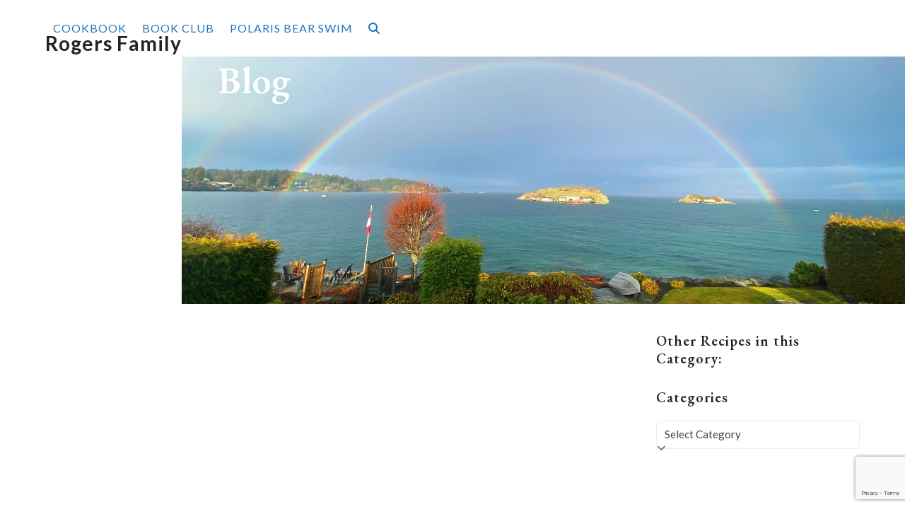

--- FILE ---
content_type: text/html; charset=utf-8
request_url: https://www.google.com/recaptcha/api2/anchor?ar=1&k=6LegHAUdAAAAAEJwQ8mfKRLi8Uxb5NUc8Ox78Hdh&co=aHR0cHM6Ly9yb2dlcnNmYW1pbHkuY2E6NDQz&hl=en&v=N67nZn4AqZkNcbeMu4prBgzg&size=invisible&anchor-ms=20000&execute-ms=30000&cb=xf7ef1ld5iy
body_size: 48727
content:
<!DOCTYPE HTML><html dir="ltr" lang="en"><head><meta http-equiv="Content-Type" content="text/html; charset=UTF-8">
<meta http-equiv="X-UA-Compatible" content="IE=edge">
<title>reCAPTCHA</title>
<style type="text/css">
/* cyrillic-ext */
@font-face {
  font-family: 'Roboto';
  font-style: normal;
  font-weight: 400;
  font-stretch: 100%;
  src: url(//fonts.gstatic.com/s/roboto/v48/KFO7CnqEu92Fr1ME7kSn66aGLdTylUAMa3GUBHMdazTgWw.woff2) format('woff2');
  unicode-range: U+0460-052F, U+1C80-1C8A, U+20B4, U+2DE0-2DFF, U+A640-A69F, U+FE2E-FE2F;
}
/* cyrillic */
@font-face {
  font-family: 'Roboto';
  font-style: normal;
  font-weight: 400;
  font-stretch: 100%;
  src: url(//fonts.gstatic.com/s/roboto/v48/KFO7CnqEu92Fr1ME7kSn66aGLdTylUAMa3iUBHMdazTgWw.woff2) format('woff2');
  unicode-range: U+0301, U+0400-045F, U+0490-0491, U+04B0-04B1, U+2116;
}
/* greek-ext */
@font-face {
  font-family: 'Roboto';
  font-style: normal;
  font-weight: 400;
  font-stretch: 100%;
  src: url(//fonts.gstatic.com/s/roboto/v48/KFO7CnqEu92Fr1ME7kSn66aGLdTylUAMa3CUBHMdazTgWw.woff2) format('woff2');
  unicode-range: U+1F00-1FFF;
}
/* greek */
@font-face {
  font-family: 'Roboto';
  font-style: normal;
  font-weight: 400;
  font-stretch: 100%;
  src: url(//fonts.gstatic.com/s/roboto/v48/KFO7CnqEu92Fr1ME7kSn66aGLdTylUAMa3-UBHMdazTgWw.woff2) format('woff2');
  unicode-range: U+0370-0377, U+037A-037F, U+0384-038A, U+038C, U+038E-03A1, U+03A3-03FF;
}
/* math */
@font-face {
  font-family: 'Roboto';
  font-style: normal;
  font-weight: 400;
  font-stretch: 100%;
  src: url(//fonts.gstatic.com/s/roboto/v48/KFO7CnqEu92Fr1ME7kSn66aGLdTylUAMawCUBHMdazTgWw.woff2) format('woff2');
  unicode-range: U+0302-0303, U+0305, U+0307-0308, U+0310, U+0312, U+0315, U+031A, U+0326-0327, U+032C, U+032F-0330, U+0332-0333, U+0338, U+033A, U+0346, U+034D, U+0391-03A1, U+03A3-03A9, U+03B1-03C9, U+03D1, U+03D5-03D6, U+03F0-03F1, U+03F4-03F5, U+2016-2017, U+2034-2038, U+203C, U+2040, U+2043, U+2047, U+2050, U+2057, U+205F, U+2070-2071, U+2074-208E, U+2090-209C, U+20D0-20DC, U+20E1, U+20E5-20EF, U+2100-2112, U+2114-2115, U+2117-2121, U+2123-214F, U+2190, U+2192, U+2194-21AE, U+21B0-21E5, U+21F1-21F2, U+21F4-2211, U+2213-2214, U+2216-22FF, U+2308-230B, U+2310, U+2319, U+231C-2321, U+2336-237A, U+237C, U+2395, U+239B-23B7, U+23D0, U+23DC-23E1, U+2474-2475, U+25AF, U+25B3, U+25B7, U+25BD, U+25C1, U+25CA, U+25CC, U+25FB, U+266D-266F, U+27C0-27FF, U+2900-2AFF, U+2B0E-2B11, U+2B30-2B4C, U+2BFE, U+3030, U+FF5B, U+FF5D, U+1D400-1D7FF, U+1EE00-1EEFF;
}
/* symbols */
@font-face {
  font-family: 'Roboto';
  font-style: normal;
  font-weight: 400;
  font-stretch: 100%;
  src: url(//fonts.gstatic.com/s/roboto/v48/KFO7CnqEu92Fr1ME7kSn66aGLdTylUAMaxKUBHMdazTgWw.woff2) format('woff2');
  unicode-range: U+0001-000C, U+000E-001F, U+007F-009F, U+20DD-20E0, U+20E2-20E4, U+2150-218F, U+2190, U+2192, U+2194-2199, U+21AF, U+21E6-21F0, U+21F3, U+2218-2219, U+2299, U+22C4-22C6, U+2300-243F, U+2440-244A, U+2460-24FF, U+25A0-27BF, U+2800-28FF, U+2921-2922, U+2981, U+29BF, U+29EB, U+2B00-2BFF, U+4DC0-4DFF, U+FFF9-FFFB, U+10140-1018E, U+10190-1019C, U+101A0, U+101D0-101FD, U+102E0-102FB, U+10E60-10E7E, U+1D2C0-1D2D3, U+1D2E0-1D37F, U+1F000-1F0FF, U+1F100-1F1AD, U+1F1E6-1F1FF, U+1F30D-1F30F, U+1F315, U+1F31C, U+1F31E, U+1F320-1F32C, U+1F336, U+1F378, U+1F37D, U+1F382, U+1F393-1F39F, U+1F3A7-1F3A8, U+1F3AC-1F3AF, U+1F3C2, U+1F3C4-1F3C6, U+1F3CA-1F3CE, U+1F3D4-1F3E0, U+1F3ED, U+1F3F1-1F3F3, U+1F3F5-1F3F7, U+1F408, U+1F415, U+1F41F, U+1F426, U+1F43F, U+1F441-1F442, U+1F444, U+1F446-1F449, U+1F44C-1F44E, U+1F453, U+1F46A, U+1F47D, U+1F4A3, U+1F4B0, U+1F4B3, U+1F4B9, U+1F4BB, U+1F4BF, U+1F4C8-1F4CB, U+1F4D6, U+1F4DA, U+1F4DF, U+1F4E3-1F4E6, U+1F4EA-1F4ED, U+1F4F7, U+1F4F9-1F4FB, U+1F4FD-1F4FE, U+1F503, U+1F507-1F50B, U+1F50D, U+1F512-1F513, U+1F53E-1F54A, U+1F54F-1F5FA, U+1F610, U+1F650-1F67F, U+1F687, U+1F68D, U+1F691, U+1F694, U+1F698, U+1F6AD, U+1F6B2, U+1F6B9-1F6BA, U+1F6BC, U+1F6C6-1F6CF, U+1F6D3-1F6D7, U+1F6E0-1F6EA, U+1F6F0-1F6F3, U+1F6F7-1F6FC, U+1F700-1F7FF, U+1F800-1F80B, U+1F810-1F847, U+1F850-1F859, U+1F860-1F887, U+1F890-1F8AD, U+1F8B0-1F8BB, U+1F8C0-1F8C1, U+1F900-1F90B, U+1F93B, U+1F946, U+1F984, U+1F996, U+1F9E9, U+1FA00-1FA6F, U+1FA70-1FA7C, U+1FA80-1FA89, U+1FA8F-1FAC6, U+1FACE-1FADC, U+1FADF-1FAE9, U+1FAF0-1FAF8, U+1FB00-1FBFF;
}
/* vietnamese */
@font-face {
  font-family: 'Roboto';
  font-style: normal;
  font-weight: 400;
  font-stretch: 100%;
  src: url(//fonts.gstatic.com/s/roboto/v48/KFO7CnqEu92Fr1ME7kSn66aGLdTylUAMa3OUBHMdazTgWw.woff2) format('woff2');
  unicode-range: U+0102-0103, U+0110-0111, U+0128-0129, U+0168-0169, U+01A0-01A1, U+01AF-01B0, U+0300-0301, U+0303-0304, U+0308-0309, U+0323, U+0329, U+1EA0-1EF9, U+20AB;
}
/* latin-ext */
@font-face {
  font-family: 'Roboto';
  font-style: normal;
  font-weight: 400;
  font-stretch: 100%;
  src: url(//fonts.gstatic.com/s/roboto/v48/KFO7CnqEu92Fr1ME7kSn66aGLdTylUAMa3KUBHMdazTgWw.woff2) format('woff2');
  unicode-range: U+0100-02BA, U+02BD-02C5, U+02C7-02CC, U+02CE-02D7, U+02DD-02FF, U+0304, U+0308, U+0329, U+1D00-1DBF, U+1E00-1E9F, U+1EF2-1EFF, U+2020, U+20A0-20AB, U+20AD-20C0, U+2113, U+2C60-2C7F, U+A720-A7FF;
}
/* latin */
@font-face {
  font-family: 'Roboto';
  font-style: normal;
  font-weight: 400;
  font-stretch: 100%;
  src: url(//fonts.gstatic.com/s/roboto/v48/KFO7CnqEu92Fr1ME7kSn66aGLdTylUAMa3yUBHMdazQ.woff2) format('woff2');
  unicode-range: U+0000-00FF, U+0131, U+0152-0153, U+02BB-02BC, U+02C6, U+02DA, U+02DC, U+0304, U+0308, U+0329, U+2000-206F, U+20AC, U+2122, U+2191, U+2193, U+2212, U+2215, U+FEFF, U+FFFD;
}
/* cyrillic-ext */
@font-face {
  font-family: 'Roboto';
  font-style: normal;
  font-weight: 500;
  font-stretch: 100%;
  src: url(//fonts.gstatic.com/s/roboto/v48/KFO7CnqEu92Fr1ME7kSn66aGLdTylUAMa3GUBHMdazTgWw.woff2) format('woff2');
  unicode-range: U+0460-052F, U+1C80-1C8A, U+20B4, U+2DE0-2DFF, U+A640-A69F, U+FE2E-FE2F;
}
/* cyrillic */
@font-face {
  font-family: 'Roboto';
  font-style: normal;
  font-weight: 500;
  font-stretch: 100%;
  src: url(//fonts.gstatic.com/s/roboto/v48/KFO7CnqEu92Fr1ME7kSn66aGLdTylUAMa3iUBHMdazTgWw.woff2) format('woff2');
  unicode-range: U+0301, U+0400-045F, U+0490-0491, U+04B0-04B1, U+2116;
}
/* greek-ext */
@font-face {
  font-family: 'Roboto';
  font-style: normal;
  font-weight: 500;
  font-stretch: 100%;
  src: url(//fonts.gstatic.com/s/roboto/v48/KFO7CnqEu92Fr1ME7kSn66aGLdTylUAMa3CUBHMdazTgWw.woff2) format('woff2');
  unicode-range: U+1F00-1FFF;
}
/* greek */
@font-face {
  font-family: 'Roboto';
  font-style: normal;
  font-weight: 500;
  font-stretch: 100%;
  src: url(//fonts.gstatic.com/s/roboto/v48/KFO7CnqEu92Fr1ME7kSn66aGLdTylUAMa3-UBHMdazTgWw.woff2) format('woff2');
  unicode-range: U+0370-0377, U+037A-037F, U+0384-038A, U+038C, U+038E-03A1, U+03A3-03FF;
}
/* math */
@font-face {
  font-family: 'Roboto';
  font-style: normal;
  font-weight: 500;
  font-stretch: 100%;
  src: url(//fonts.gstatic.com/s/roboto/v48/KFO7CnqEu92Fr1ME7kSn66aGLdTylUAMawCUBHMdazTgWw.woff2) format('woff2');
  unicode-range: U+0302-0303, U+0305, U+0307-0308, U+0310, U+0312, U+0315, U+031A, U+0326-0327, U+032C, U+032F-0330, U+0332-0333, U+0338, U+033A, U+0346, U+034D, U+0391-03A1, U+03A3-03A9, U+03B1-03C9, U+03D1, U+03D5-03D6, U+03F0-03F1, U+03F4-03F5, U+2016-2017, U+2034-2038, U+203C, U+2040, U+2043, U+2047, U+2050, U+2057, U+205F, U+2070-2071, U+2074-208E, U+2090-209C, U+20D0-20DC, U+20E1, U+20E5-20EF, U+2100-2112, U+2114-2115, U+2117-2121, U+2123-214F, U+2190, U+2192, U+2194-21AE, U+21B0-21E5, U+21F1-21F2, U+21F4-2211, U+2213-2214, U+2216-22FF, U+2308-230B, U+2310, U+2319, U+231C-2321, U+2336-237A, U+237C, U+2395, U+239B-23B7, U+23D0, U+23DC-23E1, U+2474-2475, U+25AF, U+25B3, U+25B7, U+25BD, U+25C1, U+25CA, U+25CC, U+25FB, U+266D-266F, U+27C0-27FF, U+2900-2AFF, U+2B0E-2B11, U+2B30-2B4C, U+2BFE, U+3030, U+FF5B, U+FF5D, U+1D400-1D7FF, U+1EE00-1EEFF;
}
/* symbols */
@font-face {
  font-family: 'Roboto';
  font-style: normal;
  font-weight: 500;
  font-stretch: 100%;
  src: url(//fonts.gstatic.com/s/roboto/v48/KFO7CnqEu92Fr1ME7kSn66aGLdTylUAMaxKUBHMdazTgWw.woff2) format('woff2');
  unicode-range: U+0001-000C, U+000E-001F, U+007F-009F, U+20DD-20E0, U+20E2-20E4, U+2150-218F, U+2190, U+2192, U+2194-2199, U+21AF, U+21E6-21F0, U+21F3, U+2218-2219, U+2299, U+22C4-22C6, U+2300-243F, U+2440-244A, U+2460-24FF, U+25A0-27BF, U+2800-28FF, U+2921-2922, U+2981, U+29BF, U+29EB, U+2B00-2BFF, U+4DC0-4DFF, U+FFF9-FFFB, U+10140-1018E, U+10190-1019C, U+101A0, U+101D0-101FD, U+102E0-102FB, U+10E60-10E7E, U+1D2C0-1D2D3, U+1D2E0-1D37F, U+1F000-1F0FF, U+1F100-1F1AD, U+1F1E6-1F1FF, U+1F30D-1F30F, U+1F315, U+1F31C, U+1F31E, U+1F320-1F32C, U+1F336, U+1F378, U+1F37D, U+1F382, U+1F393-1F39F, U+1F3A7-1F3A8, U+1F3AC-1F3AF, U+1F3C2, U+1F3C4-1F3C6, U+1F3CA-1F3CE, U+1F3D4-1F3E0, U+1F3ED, U+1F3F1-1F3F3, U+1F3F5-1F3F7, U+1F408, U+1F415, U+1F41F, U+1F426, U+1F43F, U+1F441-1F442, U+1F444, U+1F446-1F449, U+1F44C-1F44E, U+1F453, U+1F46A, U+1F47D, U+1F4A3, U+1F4B0, U+1F4B3, U+1F4B9, U+1F4BB, U+1F4BF, U+1F4C8-1F4CB, U+1F4D6, U+1F4DA, U+1F4DF, U+1F4E3-1F4E6, U+1F4EA-1F4ED, U+1F4F7, U+1F4F9-1F4FB, U+1F4FD-1F4FE, U+1F503, U+1F507-1F50B, U+1F50D, U+1F512-1F513, U+1F53E-1F54A, U+1F54F-1F5FA, U+1F610, U+1F650-1F67F, U+1F687, U+1F68D, U+1F691, U+1F694, U+1F698, U+1F6AD, U+1F6B2, U+1F6B9-1F6BA, U+1F6BC, U+1F6C6-1F6CF, U+1F6D3-1F6D7, U+1F6E0-1F6EA, U+1F6F0-1F6F3, U+1F6F7-1F6FC, U+1F700-1F7FF, U+1F800-1F80B, U+1F810-1F847, U+1F850-1F859, U+1F860-1F887, U+1F890-1F8AD, U+1F8B0-1F8BB, U+1F8C0-1F8C1, U+1F900-1F90B, U+1F93B, U+1F946, U+1F984, U+1F996, U+1F9E9, U+1FA00-1FA6F, U+1FA70-1FA7C, U+1FA80-1FA89, U+1FA8F-1FAC6, U+1FACE-1FADC, U+1FADF-1FAE9, U+1FAF0-1FAF8, U+1FB00-1FBFF;
}
/* vietnamese */
@font-face {
  font-family: 'Roboto';
  font-style: normal;
  font-weight: 500;
  font-stretch: 100%;
  src: url(//fonts.gstatic.com/s/roboto/v48/KFO7CnqEu92Fr1ME7kSn66aGLdTylUAMa3OUBHMdazTgWw.woff2) format('woff2');
  unicode-range: U+0102-0103, U+0110-0111, U+0128-0129, U+0168-0169, U+01A0-01A1, U+01AF-01B0, U+0300-0301, U+0303-0304, U+0308-0309, U+0323, U+0329, U+1EA0-1EF9, U+20AB;
}
/* latin-ext */
@font-face {
  font-family: 'Roboto';
  font-style: normal;
  font-weight: 500;
  font-stretch: 100%;
  src: url(//fonts.gstatic.com/s/roboto/v48/KFO7CnqEu92Fr1ME7kSn66aGLdTylUAMa3KUBHMdazTgWw.woff2) format('woff2');
  unicode-range: U+0100-02BA, U+02BD-02C5, U+02C7-02CC, U+02CE-02D7, U+02DD-02FF, U+0304, U+0308, U+0329, U+1D00-1DBF, U+1E00-1E9F, U+1EF2-1EFF, U+2020, U+20A0-20AB, U+20AD-20C0, U+2113, U+2C60-2C7F, U+A720-A7FF;
}
/* latin */
@font-face {
  font-family: 'Roboto';
  font-style: normal;
  font-weight: 500;
  font-stretch: 100%;
  src: url(//fonts.gstatic.com/s/roboto/v48/KFO7CnqEu92Fr1ME7kSn66aGLdTylUAMa3yUBHMdazQ.woff2) format('woff2');
  unicode-range: U+0000-00FF, U+0131, U+0152-0153, U+02BB-02BC, U+02C6, U+02DA, U+02DC, U+0304, U+0308, U+0329, U+2000-206F, U+20AC, U+2122, U+2191, U+2193, U+2212, U+2215, U+FEFF, U+FFFD;
}
/* cyrillic-ext */
@font-face {
  font-family: 'Roboto';
  font-style: normal;
  font-weight: 900;
  font-stretch: 100%;
  src: url(//fonts.gstatic.com/s/roboto/v48/KFO7CnqEu92Fr1ME7kSn66aGLdTylUAMa3GUBHMdazTgWw.woff2) format('woff2');
  unicode-range: U+0460-052F, U+1C80-1C8A, U+20B4, U+2DE0-2DFF, U+A640-A69F, U+FE2E-FE2F;
}
/* cyrillic */
@font-face {
  font-family: 'Roboto';
  font-style: normal;
  font-weight: 900;
  font-stretch: 100%;
  src: url(//fonts.gstatic.com/s/roboto/v48/KFO7CnqEu92Fr1ME7kSn66aGLdTylUAMa3iUBHMdazTgWw.woff2) format('woff2');
  unicode-range: U+0301, U+0400-045F, U+0490-0491, U+04B0-04B1, U+2116;
}
/* greek-ext */
@font-face {
  font-family: 'Roboto';
  font-style: normal;
  font-weight: 900;
  font-stretch: 100%;
  src: url(//fonts.gstatic.com/s/roboto/v48/KFO7CnqEu92Fr1ME7kSn66aGLdTylUAMa3CUBHMdazTgWw.woff2) format('woff2');
  unicode-range: U+1F00-1FFF;
}
/* greek */
@font-face {
  font-family: 'Roboto';
  font-style: normal;
  font-weight: 900;
  font-stretch: 100%;
  src: url(//fonts.gstatic.com/s/roboto/v48/KFO7CnqEu92Fr1ME7kSn66aGLdTylUAMa3-UBHMdazTgWw.woff2) format('woff2');
  unicode-range: U+0370-0377, U+037A-037F, U+0384-038A, U+038C, U+038E-03A1, U+03A3-03FF;
}
/* math */
@font-face {
  font-family: 'Roboto';
  font-style: normal;
  font-weight: 900;
  font-stretch: 100%;
  src: url(//fonts.gstatic.com/s/roboto/v48/KFO7CnqEu92Fr1ME7kSn66aGLdTylUAMawCUBHMdazTgWw.woff2) format('woff2');
  unicode-range: U+0302-0303, U+0305, U+0307-0308, U+0310, U+0312, U+0315, U+031A, U+0326-0327, U+032C, U+032F-0330, U+0332-0333, U+0338, U+033A, U+0346, U+034D, U+0391-03A1, U+03A3-03A9, U+03B1-03C9, U+03D1, U+03D5-03D6, U+03F0-03F1, U+03F4-03F5, U+2016-2017, U+2034-2038, U+203C, U+2040, U+2043, U+2047, U+2050, U+2057, U+205F, U+2070-2071, U+2074-208E, U+2090-209C, U+20D0-20DC, U+20E1, U+20E5-20EF, U+2100-2112, U+2114-2115, U+2117-2121, U+2123-214F, U+2190, U+2192, U+2194-21AE, U+21B0-21E5, U+21F1-21F2, U+21F4-2211, U+2213-2214, U+2216-22FF, U+2308-230B, U+2310, U+2319, U+231C-2321, U+2336-237A, U+237C, U+2395, U+239B-23B7, U+23D0, U+23DC-23E1, U+2474-2475, U+25AF, U+25B3, U+25B7, U+25BD, U+25C1, U+25CA, U+25CC, U+25FB, U+266D-266F, U+27C0-27FF, U+2900-2AFF, U+2B0E-2B11, U+2B30-2B4C, U+2BFE, U+3030, U+FF5B, U+FF5D, U+1D400-1D7FF, U+1EE00-1EEFF;
}
/* symbols */
@font-face {
  font-family: 'Roboto';
  font-style: normal;
  font-weight: 900;
  font-stretch: 100%;
  src: url(//fonts.gstatic.com/s/roboto/v48/KFO7CnqEu92Fr1ME7kSn66aGLdTylUAMaxKUBHMdazTgWw.woff2) format('woff2');
  unicode-range: U+0001-000C, U+000E-001F, U+007F-009F, U+20DD-20E0, U+20E2-20E4, U+2150-218F, U+2190, U+2192, U+2194-2199, U+21AF, U+21E6-21F0, U+21F3, U+2218-2219, U+2299, U+22C4-22C6, U+2300-243F, U+2440-244A, U+2460-24FF, U+25A0-27BF, U+2800-28FF, U+2921-2922, U+2981, U+29BF, U+29EB, U+2B00-2BFF, U+4DC0-4DFF, U+FFF9-FFFB, U+10140-1018E, U+10190-1019C, U+101A0, U+101D0-101FD, U+102E0-102FB, U+10E60-10E7E, U+1D2C0-1D2D3, U+1D2E0-1D37F, U+1F000-1F0FF, U+1F100-1F1AD, U+1F1E6-1F1FF, U+1F30D-1F30F, U+1F315, U+1F31C, U+1F31E, U+1F320-1F32C, U+1F336, U+1F378, U+1F37D, U+1F382, U+1F393-1F39F, U+1F3A7-1F3A8, U+1F3AC-1F3AF, U+1F3C2, U+1F3C4-1F3C6, U+1F3CA-1F3CE, U+1F3D4-1F3E0, U+1F3ED, U+1F3F1-1F3F3, U+1F3F5-1F3F7, U+1F408, U+1F415, U+1F41F, U+1F426, U+1F43F, U+1F441-1F442, U+1F444, U+1F446-1F449, U+1F44C-1F44E, U+1F453, U+1F46A, U+1F47D, U+1F4A3, U+1F4B0, U+1F4B3, U+1F4B9, U+1F4BB, U+1F4BF, U+1F4C8-1F4CB, U+1F4D6, U+1F4DA, U+1F4DF, U+1F4E3-1F4E6, U+1F4EA-1F4ED, U+1F4F7, U+1F4F9-1F4FB, U+1F4FD-1F4FE, U+1F503, U+1F507-1F50B, U+1F50D, U+1F512-1F513, U+1F53E-1F54A, U+1F54F-1F5FA, U+1F610, U+1F650-1F67F, U+1F687, U+1F68D, U+1F691, U+1F694, U+1F698, U+1F6AD, U+1F6B2, U+1F6B9-1F6BA, U+1F6BC, U+1F6C6-1F6CF, U+1F6D3-1F6D7, U+1F6E0-1F6EA, U+1F6F0-1F6F3, U+1F6F7-1F6FC, U+1F700-1F7FF, U+1F800-1F80B, U+1F810-1F847, U+1F850-1F859, U+1F860-1F887, U+1F890-1F8AD, U+1F8B0-1F8BB, U+1F8C0-1F8C1, U+1F900-1F90B, U+1F93B, U+1F946, U+1F984, U+1F996, U+1F9E9, U+1FA00-1FA6F, U+1FA70-1FA7C, U+1FA80-1FA89, U+1FA8F-1FAC6, U+1FACE-1FADC, U+1FADF-1FAE9, U+1FAF0-1FAF8, U+1FB00-1FBFF;
}
/* vietnamese */
@font-face {
  font-family: 'Roboto';
  font-style: normal;
  font-weight: 900;
  font-stretch: 100%;
  src: url(//fonts.gstatic.com/s/roboto/v48/KFO7CnqEu92Fr1ME7kSn66aGLdTylUAMa3OUBHMdazTgWw.woff2) format('woff2');
  unicode-range: U+0102-0103, U+0110-0111, U+0128-0129, U+0168-0169, U+01A0-01A1, U+01AF-01B0, U+0300-0301, U+0303-0304, U+0308-0309, U+0323, U+0329, U+1EA0-1EF9, U+20AB;
}
/* latin-ext */
@font-face {
  font-family: 'Roboto';
  font-style: normal;
  font-weight: 900;
  font-stretch: 100%;
  src: url(//fonts.gstatic.com/s/roboto/v48/KFO7CnqEu92Fr1ME7kSn66aGLdTylUAMa3KUBHMdazTgWw.woff2) format('woff2');
  unicode-range: U+0100-02BA, U+02BD-02C5, U+02C7-02CC, U+02CE-02D7, U+02DD-02FF, U+0304, U+0308, U+0329, U+1D00-1DBF, U+1E00-1E9F, U+1EF2-1EFF, U+2020, U+20A0-20AB, U+20AD-20C0, U+2113, U+2C60-2C7F, U+A720-A7FF;
}
/* latin */
@font-face {
  font-family: 'Roboto';
  font-style: normal;
  font-weight: 900;
  font-stretch: 100%;
  src: url(//fonts.gstatic.com/s/roboto/v48/KFO7CnqEu92Fr1ME7kSn66aGLdTylUAMa3yUBHMdazQ.woff2) format('woff2');
  unicode-range: U+0000-00FF, U+0131, U+0152-0153, U+02BB-02BC, U+02C6, U+02DA, U+02DC, U+0304, U+0308, U+0329, U+2000-206F, U+20AC, U+2122, U+2191, U+2193, U+2212, U+2215, U+FEFF, U+FFFD;
}

</style>
<link rel="stylesheet" type="text/css" href="https://www.gstatic.com/recaptcha/releases/N67nZn4AqZkNcbeMu4prBgzg/styles__ltr.css">
<script nonce="7JvGYdmRmzSZAqNUwCDerA" type="text/javascript">window['__recaptcha_api'] = 'https://www.google.com/recaptcha/api2/';</script>
<script type="text/javascript" src="https://www.gstatic.com/recaptcha/releases/N67nZn4AqZkNcbeMu4prBgzg/recaptcha__en.js" nonce="7JvGYdmRmzSZAqNUwCDerA">
      
    </script></head>
<body><div id="rc-anchor-alert" class="rc-anchor-alert"></div>
<input type="hidden" id="recaptcha-token" value="[base64]">
<script type="text/javascript" nonce="7JvGYdmRmzSZAqNUwCDerA">
      recaptcha.anchor.Main.init("[\x22ainput\x22,[\x22bgdata\x22,\x22\x22,\[base64]/[base64]/[base64]/[base64]/[base64]/UltsKytdPUU6KEU8MjA0OD9SW2wrK109RT4+NnwxOTI6KChFJjY0NTEyKT09NTUyOTYmJk0rMTxjLmxlbmd0aCYmKGMuY2hhckNvZGVBdChNKzEpJjY0NTEyKT09NTYzMjA/[base64]/[base64]/[base64]/[base64]/[base64]/[base64]/[base64]\x22,\[base64]\\u003d\x22,\x22wrTCszzDijhrCsKsw7XDjsK6wrJsGDjDvxPDnsKFwpRnwp4lw6VRwq8iwpsdeBDCtT9hZjcqGsKKTFzDqMO3KW3CsXMbNWRyw44gwqDCoiE9wqIUEQTCpTVhw5XDqTVmw5PDrVHDjxksPsOnw5PDvGU/woXDnm9Nw6xVJcKTcsKkc8KUCMK6M8KfLnVsw7NIw7bDkwkrLCAQwofCjMKpOAl3wq3Dq0gpwqk5w7/[base64]/Cn8K8FMOkPsKFw5J5Q2rCtA3CllB3wqx6D8Kyw47DvsK/EcKnSkbDmcOOScOtHsKBFXHCi8Ovw6jCqwbDqQVUwqIoasK+wroAw6HCqcODCRDCu8OgwoEBByZEw6ECTA1Aw451dcOXwqLDi8Osa3IlCg7DucKQw5nDhE3Co8OeWsKNKH/DvMKHGVDCuAVMJSVeVcKTwr/[base64]/w5LCksKbwrTDp8OeHUnDonA7w7zDjhcgTcOjHWgzckvDsxzClBVsw74qN1R9wqp9d8OlSDVCw4jDoyTDmsKLw51mwrnDhMOAwrLCvBEFO8KZwqbCsMKqQsKWaAjCtTzDt2LDsMOOasKkw4EdwqvDojo+wqllwpzCuXgVw6PDrVvDvsOxwrfDsMK/IsKxRG5Ww4PDvzQAKsKMwpkywrBAw4xdGw0ha8Kfw6ZZMD18w5puw47Dmn4CRsO2dRgKJHzCo3fDvDNlwrlhw4bDk8OWP8KIfV1AesOaPMO8wrYMwpl/[base64]/[base64]/worDr0bDiQpHwr3CrMK2wqXDjcOjTMKXwq0CXUl5RcOww47ClBorAgjCucO4TVxWwq7Dh0Acwocaf8KGB8K/[base64]/DnXTCssOaFcOOw6plw61WF8OIwodlwrrDlS1HMBgVdWtIw4Ulf8K0w6pSw7bDpcO8w7UWw57DoFXCiMKcwo/DujTDjTM6w7YvcnTDrkxZw5TDqUrCoQ7CtsOZw57CssKSCcKDwr1Lwp1taHpuWUpKw5dfw5LDmkLDiMO6wobCosOlwq/DlcKYbEhcDBksKkZiNWLDgMKUw5kOw5h1IcK3fMOTw6DCscO/E8Omwr3CjzMkX8OeKU3Co1o+w5bDvxvDpTgwEcOFwp8DwqzCqGc6aC/DjMKswpQASsKMwqfDjMOlVcOfwqYofxXCv2rDoARgw6zCjUNUc8KoNFjDnytrw7RfdMKVAMKGHMKnY24Dwpgnwotcw4sqw7Z6w7fDtSEfc04DNMKNw6BGH8OawqbDtcOVP8Khw4jDg1BKJ8OsRsKGfVXCpx9XwqZpw5/CuUlxQjNdw6TCgVIawqlNJcOJD8O0Ow0rCRJPwpbCgU5Vwp3CtW3CtUPDhsKEeF/Cu3lBM8OBw4tww7g/LMOUOXArasOYfMKAw49xw5kdKSJzWcODw6XCk8OfKcKxKBHCj8KZGcK+wrjDhMOfw4Iew7TDlsOIwo9oNBgUwp/DvMKkZlzDu8OGQ8OFwoIGdcODaGdqSg3Dg8KYdcKAwpXCj8O8WF3Ct3/Di0vCoRRiYcOlLcO5wr7DqsOZwpZawoVsaEJgHsO5wr80P8OafwHCr8KvdmHDtjk1S05mB2rCocK6woApIzbCt8KnWXzDvCrCssK3woxVAsOfwpTCncKlU8O/[base64]/DgsOqfcKuw78UwrYLSHFPwoMRw5PDpcOjUsKkwo8hwrACYcKGwqfCh8KzwpJIPMORw6JkwrDDoHLCjsKvw6vCo8KNw75JHMKMUcK/woLDkj3Dm8OswqsdbzseQBDCvMO5TFwhH8KHX0rCtcOEwpbDjjM3w77Dql7Djn3CmShIK8KrwpjCsGl/wpTCjDVEwp/Cv2HCn8OQLXs3wq7Cu8KNwpfDtFrCqcO9NsKLZgwrDz9SacO/[base64]/[base64]/wqzCkknDiinDkcOjVsKfQnRww5cOFSorBsKLw70DIMOuw5DDt8OAC11ldcKBwq7CsWJuwp/CkiXCkSsow45CDCkew7nDtXdrI2LCvxBHw6jDrwjCvmQBw5xvD8Obw6XDuhjDgcK2w6YLwqzChmNlwq0YdcOXfMKhRsK8RF3DkAEYI1MkFcOAE3U/w5vCkRzDv8O/w7PDqMKqfDpww45Cw64ESCM2wrDDixDDtMO0AVzCn27ChkHCucOABl86SG8FwrfDgsKpb8K+w4LCoMK4DMO2ZcKASEHClMOFGQbCmMOsKFppw50AEzUuwpUGwpUiCcOZwq88w7DCksOawqQzMWfCil4wNVLDpAbDgcKnwpTCh8OUA8OhwrXDsHdOw5xFG8KDw5VAXH/[base64]/CkzjDjXs+wp8Ew41Qw6o0woHDj8Ouw7rDhMK/[base64]/w4ZybX85GDRxwp1jwrnClmYNb8KYw5jChgAtDArCmSx7SsKoSMORVivDusKFw4IaCcOWKBVMw4cFw73DpcOwGj/DgmnDg8KsG2Q9w6HCosKdwpHCv8OWwqDCvV0cwrLDgTXCl8OPPSdWHixVwpTDisOxw4TChcOBw7wPYVgjUEsSw4DChkrDpgrCmsOVw73Do8KDFVjDnTLCmMOkwoDDocOWwp44PQfCihg7PyLDtcOXIGLCu3jDmMOZwr/[base64]/ChcKBI8O2NXPDgsOGRcKCNMOcw6dIwpTCgsOySgliRcKbdicvw6ZMw65fdQYNfcO8ZxFMHMKLJQLDpHbCgcKHw5Npw63CssKuw7HCuMK+cFMtwohENMKLIiHChcK1woJcIB1uw5fDpR/[base64]/DgFDDryxESMOfDCLCn8KARMOtwrN4wpzCrhLCjsKrwrVcw59vwojCjUAhVMO4MjcmwpAUw6VDwq/CjAJ3dcKVw70Qw67DhcOhwobDig87UkbDrcKHw5w7w4HDk3JhZsOFX8KawoRawq0kSxnDucO8wpnDoT1mwoXCnFgVwrHDjVIEwq3Dh0dnwr5kOjrCrETDg8OCwoPCg8KDw6sNw5jCmsKzYFrDvsKCRcK5wpokwoAuw4HCmRwJwrAmwpnDsy9/w4/Dv8Ouw7sdX33DsEA0wpXCinnDoyfCl8OzMsOCQ8KZw4nDosKhwrPCsMOZfsKMw4rCqsKpw6l2wqdSNxJ/bl80WcOvBCbDosKSSsKmw45hHA11wqhPC8OkEcKEZMOuwoc5wolrOsOdwrl9GsKmw6wgwpVJS8K2fsOKGMO3H0h9wr/CjVDDo8KWwqvDq8KvSsKNYkgRHnElakZzwpQFBDvDs8KrwqUVAkYmw74cfV/CgcOnw6bCp0XCksO5OMOYDsKEwq8yM8ORcgUMdE8JdDHDkyzDscK1WMOjw5fDqMKEDw/CuMO/[base64]/DucOBwqUxXcKqwpHDkMO1HcOhacOPFcOoMzTCmsOrwp/DmMO2MB8JaVrClF1OwrbCkwTCncOmFMOlLcO8eGwJFMKawqHCl8O3wrRZc8OCRsOIJsOFCMOPw69ww71Twq7Cg0Q6w5/DllhNw6rCmBBqw6nDikt8dn15ZMK3wqAcEsKQAsK3aMObIcO1Sm0JwqtkEArDjMOpwrbDllHCtk8ywqZeKsKmK8KXwqjDsGZGXcO3w7nCgztww7HDlsOrwqRAw5bClMK4LhTDicKXR1N/w6/CvcKYwok5wpkVwo7ClSYgw57DvE1Gwr/CmMOXI8OCwotvAMOjw6pSw4hswoXDvsOywpRnZsK9wrjCh8OtwocvwrrClcO+wp/Dj2/ClGYtTxvDgHVLWzV/BMOAccKew48dwp1Zw5PDnw8Iw4E1wpTCgCbCiMKJw6jDjcO8UcOxw5xtw7d6Gxg6L8Kgw49DwpfDs8OSwo/ClFjDusOlDBQAScKHBhBLHiAyVjnDlh0dw7fCvTAXDsKsNsOUw6nCpVLCoXVmwokvVMK3CS8swol+E2jDj8Kow4pxwqVaekPDjHIRasOTw4x6MsOoNUjDrsO8woLDqz/DoMOCwoNJwqNtX8K5XcKsw5PDk8KROBnCjsO4wpXCj8KIHDjCq3LDk3JEwqIVw77CnMKvLVfCiSrCjcORdHfCpMKXw5dqEMONwosqw780RTYlRcONIF7Cn8OXw5p4w6/[base64]/[base64]/HhTCn8OCNwxEw7XCrAzCoiRfwoI4W0p7F1fCnH3DmMKkXRLCjcOKwoMePMOOwo7DlsKjw5TCrsKVw63Dlk3CmlrDoMK4clzCo8OCXAXCocOQwqDCsD7Dq8KkNhjCn8OJT8KZwqrCji/DrApHwqgwLXnDgcOnV8KLKMO6U8KlDcKtwok2BEHCoSTCnsOaE8ONwqvDjAzCpHoCw4TCkMOSw4bCjMKgPzHCs8OMw7geIkPCh8O0BHhpd0zDmMKObBo6d8KxCMKSd8KNw47CgsOnUMOtUcO+wpkqV3fCp8OVwp7CjcKYw780wpnCoxlFJ8O/ES7CgsOzfw9Qwp1rwrZNR8Kdw4Mnwq1wwp3DnVvDmsKyAsKqwqcIw6Now4/CjXkMw6bDkgDCkMKaw4UuMRgqw7rDn3BiwrkySMOgw7/CqnVrw4TDi8KsGMKrCRDCkAbCiH99wqdIwqowVsOdeEkqwofCk8O8w4LDpcK6wpjChMOYb8K9O8Kzw7zCtsOCwonDocK6dcOCwp9Fw5xYWMOIwqnCq8Ocw4XDmcK5w7TCiz9zwqrCv0hNKyLDtxzCuiZWwq/Cl8OTHMOIw7/[base64]/wrYzwovDhsK2wrsJQHEpd8KkXC7Cs8ORSVLDsMKnacKjXwHCgAFPGsOIw7zCmhXCoMOmSVlBwo0Mwr9DwqFxIgYiw7BMwpnDgU1bW8OUXMOJw5h1WX1kXW7Co0B7wrzDuz7CnMKDbG/DlMO4FcOjw5zDp8OpI8O4M8OBRHnDgcOhbyR+w7t+RcKMbMKswqbCgwhIF3DDkkx4w7FPw44iPwZoAsKkXMOZwowkw5Rzw5xKQMKhwo5Pw6VveMK5A8K+woQJw5fDp8KyORoVAxfCj8KMwoHCl8OOwpHDqMK+wrZ+AHvDpcO/dsOsw6zCsB9MfcK6w5FVImDCrsOdwrjDnyzDicKfLyfDsSHCp2ZHVsOKPi7DmcO2w5IxwovDoEMeDUIwOcO6woEcdcKNw7JadHLCpcKJZnvClsO3w4BWwojDrMKBw7B6XwQQw6zChBlXw4RSenlkw5vDvMKcwpzDmMKtwr9owpTCmSgAwo/CnsKUD8OLw6NjasO1Dx/[base64]/CrwrCrVzCgsOtw77DvHg3w70NwojCp8OJeMKSU8OWJ2djAX9EVMKGwromw5g9YHYYRsOgB18gfi/CvDwgTsKzKzgYKsKQK3vCo3jCoX4bw5I8w7HCo8K8wqp3wrPCsWAkJFk6wojDvcOhwrHCvl/DmHzCjsOMw7UYw4bCmlkWwoTCgBjCrsK8w5zDrB8nw54GwqBKw4TCggLDrzfDtQbCt8KzBkjDr8K9wq/DoGsFwrkGGsKDwpp5GsKKfMOzw63CjcOvKnHDs8Kfw4QSw79jw5jClytFYH/[base64]/DksKOwozDkk4pw4zDmsO4NMOIFsKVeFhsS8KZaTYsIAzCpzYvw4x6fBx6NMOFw5rDknPDq1LDjcOdBcOuQMOQwqTCtsKRwo/CgCUsw7lNw78JcWU0wprDvMKvNWYIS8Ofwq5IRcKPwqPCvy3DhMKKCcKResKeQcKJccK5w4RWw7h1w6cfw6wuwrAVbWTCnlTClFZ/wrMowo8FewTCn8KowpzDvsOZG3fCuw7Dh8KmwrzCuAQWw63CmMKMaMKKWsONw6/DiU9Qw5TCrRXDp8KRwr/[base64]/CrsKRw6YJO8Krw5XCp8OOwpV5DsOhLz3Cp0kfwp/CuMOZKh/[base64]/[base64]/bsOEMMOgcCEGw7UgaMOyw4rCnsKAWTfClMONJFg6wosIZicafsKGwq3CtGR8NcOYwrLCtcOGw7nCoxTCo8Odw7PDssOMY8OAwpPDncOtFMKiwpfDs8OTwpoaA8OJwp0Lw4jCoDFCwoguw64+wqoXZSXCsjNVw54MQMOGbcOdW8Khw6Z5E8KlTsKbw5/CjMOGG8Odw6vCtk0BcCTDtGzDhBjClsK3wrR8woIFwrIJKMKxwpZsw5lgMEzCl8OUwq7CvsO8wrvDkMOCwrfDqWzCgcKhwo96wrEswq/CimTClRvCtjY2R8Oww6dpw47DsEvDkEbCkmAjM23CjULCtmNUw4gMeGjCjsOZw4nDosOhwpdlOMOKCMOEfMO4c8Kmw5Ygw45oUsO3w6JZw5zDu1Y9fcOYGMOeRMKbHD/Ds8KCHTLDqMKhwpzCoAPCrEIDXMOiwrbDhSAQUChuwqrCl8OWwoY6w605wrDCkhA3w5/[base64]/DqjTCqMKgw65OwqfDoCY1Am41OE4qw7sNw6jCijLCvijDkH5Nw59jEGwmJzbDtcOtcsOcw58TAyhsZRnDv8OwRgVFHEogQMOySsKGAQdWfgbCg8OrU8KPMmA/TCtJQg45wrbDmR90DcK9woDCqTDCnQxhwpwlw6kzQVEOw4HDn0fCqUrChMO+w7ZAw442c8OYw6wywo/ClMKFAXrDkMOZd8KhEsKfw6DDosOqw4PCoSbDhTdQDBnCjxJGLk/CgsOTw5kZwq7Dk8KkwrDDgQ87wq4gJXHDrz0Jw4jDohjDrXtmw77Djn/DgQvCosKOw6QJJcOhL8K9w7rDvMKKb0QHw4bCtcOcMxQKWMOXcw/DiAUJwrXDhUJFR8Otw7tXOhjDqFZOwo7DvcOlwpQtwrBvw6rDl8OvwrxWK2TCrRBKwpBxw4LCiMOycsK7w4TDnMK2FTwuw4QqNMKvHwjDk1R1fXHCncKhc1vDosOiw6XDsCEDwpnCn8Ovw6VFw7XCvcKKw6nCnMK6acKsVhobUsOgwoMjfV7ChsK5wonCnU/[base64]/w5/Dnz/DjcOwwrHClMKVbMO5w4TCtMOGw7bDskYUGcKDScOKOFgObsOqbh7DswXClsKdUsKMGcKDwprCt8O8JHXCu8OiwoDDjmYZw7XClV4ZdsOyeXFpwr/DuCXDlcKMw4XDucOiw6AYcsKbwovCnMK3GcOAwoA+wonDoMKswofCgcKDSRgdwpxGcWjDhm7CsXjCoBXDmHnDhcO1bg4zw7jCjG/[base64]/[base64]/Cm0Q8Rh8uJwsCwrjCisOTP8OqwozDjsKgLgV+HRBHEV/Dig3DmMOaeHnCkMK7EcKrS8OUw6IEw71Kwq3CoF5QfMOHwrcxTMO1w7bCpsO/JsOEZA/ChMKCKyXCmMO7KsOtw4jDl13Cl8OFw4PDjh7CkxfCvmPDqTEawo0Ew4AYasO/[base64]/[base64]/DhcKwwpDDoBrCvXEfImUTWcKNIMOmY8ONbMK5wq59wqNmw7sKe8OSw41UBsO1dncPfMO+wow7w73CmA5tZS9Rw69ywrbCpD9Twp/DpMOpfi4SXMKpH1TCoEjCr8KSTsONLk7DimTChcKZWMKswqFOw5rCgcKJMkXDq8OcUnxBw7t3BBbDmE/DlirDtEPDtU9Iw7Aqw7dtw4snw4Yxw5vDjcOYd8KnEsKqw5zCicO7wqRWecOsMh/CkMOGw7LCk8KOw4E8N2jCnQfCu8K8LTMEwpzDncK2KkjCimzDi2lDw5rCgMKxRA5GFlk7woZ+w63Cph9Bw4p6acKRwroGwoxMw4HCq1YRw5U/wo/CmVFHQMO4ecKFHX/DuDx4TcO9wptGwpvCiBF8wp0QwpYXQsOtw5RJwo7DtcK0wqMkcnzCu1XDtcOUZ1HDrMOyHFXCs8KGwrQYXG0tIR0Vw7UWRcKFEHpaSnccIcOMK8Kww6I6YTjCnnUZw5QDwo1ew6/CvErCscOifwUwGMKiS1tTM37DvU9PLMKcw7QdOcKzak/[base64]/ZMO0ACDDlx5VUsOCwr4KcFd0wo5Rb8KKwotawpHCrMOawpwdLcKRwq8YSMKmwq/DssOew7vCqzRtwq/[base64]/CuRHDhEx+woLDssOFw47Cp8K2wrh8WsKkSAEMDsOccX0UBDNWwpbDiQtBw7MUwoVEw6bDvSpxwpzCmBA+wqBLwqJeBX/Dr8KMwqZNw4pQJj9Pw65gw7PCv8K8PxwSCHTDlHPCicKXwqDDlgkJw4g0w6/DsTvDuMK0w4nDnVwww4s6w6NZbcKEwonDlx7DlEMfO3tGwpTDvRjChwbDhD1vwq7DijHCkWlswqoPw5LCvBbCmMKkKMKUwr/DicK3w58aLy5sw7RpLMKrwoXCrnDDpMK2w4Y+woDCqsK1w6DCpiFhwq/DhiVGPsOMCgV5wqbDlsOiw67DsGp2V8OZD8OUw6heVsOmEHpDwoU6fsOaw5lfw68+w7XCrmVmw5jDt8Kdw7rCncOGKUctKcOvJBfDtDDDmQdAwonCjMKowqrCujHDisK+e1nDhMKewpXDqsO0YBDDkF/[base64]/XxBnG8OzQmc1wovCjSFoaD1RQMOqVcOawpbDoyFowpDCqQp4w73CgMKTwodwwoLCjUDCm1rCt8KvdMKqJcOnw7Q4woxywqvCkcOKO1BwV2fChcKfw4Vhw5LCrBs9w5RTC8Kywq7Dr8KJGMKdwojDg8Kyw4wOw6YqOVRCwpAYI1HCrFPDnMOOS3jCpnPDhw5oJMO1wp/DnmEgwoHCi8OiBFBuw6HDl8ODe8KpECHDjAXClRMMwrp2Yz3Dn8Oaw4QOTGDDgDTDhcOEbGjDrMK4VjhzCMK0LAZHwrnDnMKGeGsSwocvTz8cw7gwBVHDocKDwqI/BsOEw4PChMOrDQjDksOTw63DsUrDl8OXw5g3w7MjJGzCsMOkPMOKdy/Cs8KNMzrClsOxwrBzVBQYw6A8MllmLcO/wpB+woTDr8O9w7t6VSPCqks7wqQMw74Jw4khw4AZw5rCo8O0w70teMKUNgHDgsKswoVlwofDjmnCm8OJw5EfFzVmw4zDncKyw71LOzNRw67CtnnCsMO7c8KFw6bCjgdWwolAw4Mdwr/DrcKnw5dALX7DgTXDoiPDgsKOBMKYwoMvw7nDn8OveQ7ChUzDnmXCqXjDocO/XMOtXMKHWWnDvsKbw6vCj8O4esKKw4HCpsOhe8K1QcKYfMOBwpgAVMKaQcOvw6rCsMOGw6YKwpAYwqoewo03w4rDpsK/[base64]/[base64]/DksKew5R7w5HCv8KQw44Gw6/Ck8Oxw6B+w6rCgXcrwobCv8Kjw45Hw7Ilw7YuLcOMZzLCjHHDscKLwqIewoHDh8OnV1/ClMKewrXCn2tMaMOYw4wrw6vCmMK6cMOsET/CuHHCkSLDljwtF8KXJjnDnMOrw5JMwrpEM8K4wr7Cr27DgsOAK1nCqWc/CMKyfcK1EFnCrDHCn3/DgFpOfMK2wrDDsWBVEWZgSx98REpmw4xeWALDhg/DlMKnw73CkmUfdgHDsBc+EG7ClMOnw6N9S8KNUWEUwrJBcl1Xw77DucOmw4jCpAUvwqJ6Wz0Dwrdrw4HCgCdXwoVMZMO6wqjCksO3w40Zw51IKMO7wojDuMKcO8OnwpnCp37DmRfCjsOHwpHDpTYxMyx/wo/[base64]/FkAFYgbCqHjCpljCkRXCkG1XRcKgRcKNNcOaR3Bew5lIe2DCpQ7DgMOYFMO2wqvCpXocw6R8ecOuRMK6wrJTD8KIS8OoCgJmw5FaZHhHTcO2w6LDgA/CtDpZw63DvcK0TMOsw6HDqwrCj8KzfsOLNzxjE8KXcilSwqJqwr8mw4gvwrA6w556b8O0wr05w4/DrsOPwpoIw7PDo2AgU8K7ScOjDcK+w6DDq30CU8KwHMKiRS3CuQbDlU3DkgJ2a2/DqjUpw7nCinjCjG5CR8KZw4LCrMO1wqLCqkFWBsOHTxQfw6QZw5LDmQzDqcKLw7EVwoLClMO7RcKlScKTdMK6RMOAwpYEdcOtHmgYVMKHw6zChsOfw6fCosKSw7/CgcOQXWV4JEPCpcOhFGJvWh5+eR9fw4rCgsKKBAbCl8OhPU/CtF9Ewo8ww6nCqsKdw5NGGsKlwpsxWgbCvcOVw48bCRXDmVxVw4fClcO/w4fCkzXDsVXChcKfw5M4wrAjfjopw6/CmCfDt8KvwoBiw7HCv8O6aMOAwrYcwqpNw6fCrC7Dq8KQBVvDgsOPw7/[base64]/DlMK1TcK/[base64]/ChNbw580Q8OPNjgGw5YXw4spwo9XaiB9KRzCo8O9YB/Djz0Aw6fDh8K9w63Dsk7DnkzCq8Kew7MOw63DgldqIsKlw5cew4HDhRLDt0fDrcOsw67Dmh7CssK/[base64]/CoGbDmRtaEcKwwr3CjS7Coj07ZgjDvDgrw4vCpcO9Blofw6NpwpQ4wpTDisO7w5ABwpYCwqPDksKlCcO+dcOiPcKuwpTChsK1w78SfMOqU0xYw6vCjMKaQXV8GXpfe2Rcw73Djn0yEBkiRn/Dkx7CjBfCuVEgwrfDhRMlw5HCkwfCs8OBwr4+WhcxPsKpOwPDl8KvwpU/[base64]/[base64]/GcKEdTQvRsK5wq0pbHrCoMO3wqh8QjNHwpFBMsOvwrJ8OMKpwo3DlyY3QWZNw6k9wrBPHG0QBcOGOsKafTXDpMOPwovDsRxbHcKmCFQSwpvDqsK2LcOlVsKOwp1UwrzCk0IVwoMgL13Dvl5dw54lITnCg8OnYW1OelTCrMO5CDHDnxnCuDNrbC1hwrzDk0/DqEB1wqvDsjE3wr8CwpByIsOQw5t7I0TDpcOHw41UBRwRE8O0wqnDmloQChfDvzzCjsOGwo9bw77DhTXDq8Ovd8O1wqvCusOFw5VFw4t8w4PDhMKVwrtPw6ZIwo7DtsKfNsOmQcOwRA5LdMO+w5PClMODa8K/w7vCkHjDo8KoESXDuMKiIQdSwoMiYsOHTMO2GcO0K8OIwoHDmXhSw7Rsw6UWwqAcw4XCmcKXwprDnFjDpk3DgGNjcMOHasKEw5dtw4DCmDPDusO9D8Ogw4YeZwYDw4QTwpAEbcKiw69tIycWw53CghQ4EMOAE2vCqRx4w68/KQzDp8O5ecOww5fCpTY5w7fCo8K/TSzDpg91w68MDMOBYsOaRi54BcK1w67CpMO5FjlIezs+wo/CuAvCtWfDvcOxYxAmA8K8BMO1wpBgP8Okw7XCizHDlxXCkCPChl0Awq1Ab0Fcw6rCq8KvSBHDpsOkwrfCsjNWwos5wpTDjC3CqMKmM8KzwpTCjMKPwoPCmV7Dj8OJwqIyKXrDgMOcwobDlgEMwo9vHUDDnDdEN8OIw5DDkAB5w6BZfAzDosKiaUJPTGMbw5/CkcKyeW7DgXJlw6glwqbCm8OTU8ORNcKkw5oJw5sRKMOkwpbDt8KPYTTCoGvCuzcIwqDCkQR3CMOkagwPYG5wwoTDpsKjJ0wPXB3ChcOzwqtqw5XCjsO6ZMOyQcOuw6jCsQJbF2/DsGI+wrg1w4DDusO3WzhVw6nCgG9Bw53CsMOsN8OJb8OBeARvw7zDo2rCih3ClmxrRcKaw6lJPQEUwpFOQi7CpQA6MMOXwo/CniQ0w5bCkhbDmMO3w7LCnmrDmMKpCMOWw63Cgw/CkcOkwprCgx/CjClgw40kwoE/Y3DCucODwr7DssOhYMKBFgXCrcKLVzIzwocIBCTCjAfDm2pOCsO8bwfCsAfCuMOXwrHCtsOCX1ARworCocKKwrIfw44Zw5fDlEvCncKqwpY6w5B/w7I3wqhaE8OtHBDDucOlwqrDu8OHO8Odw7nDmnYAUMOjfW/[base64]/JsKbPMKJTsKhMcOmWgvDsA8aw5xow7nClxNFwr3Cm8KfwozDjhs3A8Oww7YYbHt0wotpw7kLeMKlZMOVw4/[base64]/wonDhsOOIsK9OsOEIx/CiiHCoMOxDcKQaWJ8w7bCqcO/S8Olw4cSM8KcAVfCj8OCw4HCqWzCuA53w4rCpcOzw5kJT1I5M8KxLz3CghvCvH07wojCicOPw77DvBrDlyJZJgB1XMOLwpMZGMKFw4Vmwp8XFcKkwo7CjMOTw6sww4XCgypnMDnCk8Ojw6oOW8KGw4DDusKewq/CuhRvw5Z+dQk/TlI0w5p+w5NuwoloEsKSTMK6w6LDjRsaK8OqwpjDt8OhMAIKw4/CuA3Dt0/[base64]/DmEh5EMKMwp7CgMOjSMKOY8KkwrvCq3rDixfDgwvCoS/[base64]/CizY5w6VHwogLw6bDuBzDnnpLRmYFFMKJwrpWeMOgw63Cj2DDr8OEwq9sYsO/C0rCusKpGCczTRk3wqRlw4YdbUHDk8Oee0nDhMKLLVh7wr5uCcOGw4nCiCPDmWzCly3DtMKDwofCosOtRcKeVj7DrndQw6ZWZMOiw5A6w5IULsOoHxjDr8K/SsKCw5vDjsO5RGc2E8KgwrbDomdpw43Co0bChsO+EsOhE0nDoiDDvATChMK4LDjDjiAowqhXEkRID8Obw6J4KcK/w7vDukPCkHHDlcKJw7LDoSlRw6nDr0ZTMMOewr7DhhvCmmdTworCiHkPw7nCnsOGQcKVdsK3w6PCpVtkXS3CuyRbwpA0IinCsU0JwofChsO/aXkKw51gwqhgw7hIw54pdsKMQcOIwq5jwqAMRDfDo34iOMOawqTCqCsMwrkuwq/DvsOVL8KHH8ONKkI4wpoZwqrDmMONI8KpBktlPcOvHzzDqXzDtnjDisKLb8Ofw5sOPcOXwo3CjkYHwobDtsO6b8KAwrHCug/Dk0Vawq4Uw708wrNFwqgzw75IZMKfZMKhw7XDjMOJIMKXOR/[base64]/Dv2LDhcO/OGbCiSstGUvCkzYwwpTDhMONAU7DvWMpwoDChMKOw4XDkMOnblQWXTAYHMKHwoR9OsOUEGpnw7Q7w6/CownDtMOOw58VQ0dnwo56w4Rfw4zDpBXCsMOyw58/wrccw5LDvERlEHDDsTfCv2JbOAgQSMKLwrNqTMKJwoXCksKoNsOnwqTClsO/[base64]/w6jChMOvI1J1wo/DpVPCoMK9w4TDskfDo1k5woIcw6k2J8KwwrjCg1QzwobDuF/CmsKmDsOBw7EtMMKdUHlZCsO9w6Jcw6rCmiLDiMOcwoDDqsKBwo4mwpbCjnHCrcKKEcK1wpfClcKNwrTDsU/DvURPS2PCjzE2w6Iew5/CjxPDnMOiw4/[base64]/DryPDr8KfTT3DtxvCs0MjSsK3wofCniTCjBbChHTDtE/DkVPCuhpsB2HCgsKnBcOGwoLChcOCEyAHwpjDh8OEwrBsVxcIOcK5wp5kL8OGw7Rrwq/Ct8KmH2AkwrjCuwcLw6bDmn1Ewo4KwrlrbnDCjsOIw7bCtsKQVCHCuATChsKQO8Kswo9lXDLDkF/DvkMOMcO9w4pzecKJOSLDgFrCoRVRwqlEMwnDmsOywrE1wr7DgHLDl2ctBgB9LcO2WzYMw5llNsOBw6xewp9bdBItw6Qow6TDgMOMDcKHwrfDpAXDkhg7akLCtMOzLTRJworCsDfCisKvwr8OTjfDicO4M2/Ck8OHGzAPQ8KvfcOSw4VUT1bCusKhw5XDhTfDs8OuP8KiN8K5esOtISInLsKYwrPDgFQrw51IBE3CrkrDsSnCvcKuDhdDw7rDisOBwqnCmcOmwrUwwrU1w5xdwqBvwqUTw5nDksKRwrB+wrNJVkHDjcKFwq4ewqNnw7oYMcO1SMOlw6fCmsOXw5sGKXPDlsKuwoLCv1/DtsOaw4XCqMOyw4Q5dcOWFsKhQ8OeQsK0wrMwbMOJKwtGw4LDuDwbw7xuwqHDvQ3DisOAfcOVHzjDpMKJw6zDiAd4wr05MgUiw40HfsKbNMOYw7hkOl1Nwr1bZDDCr04/SsORDTgIXMKHw5PChFVDQsKJdMKLEcOGBgDCtAnDncObw5/Dm8Kewq3CoMKid8K5w71eCsKewq07wqXCkHgwwqxMwq/DuCTDrXgpHcOyV8KXSQpFwrUoXsKZOsODfyBfKGzCvhvDhBPDgBfCosK8e8OmwojDpBRcwqgiTMKoNgnCucOtw6x8YVlJw7EBw5pgdsOzwoc8NXTDsRgEwoNjwoQQVX0Zw5/DjMOAf3zCrCvCisKiY8KzO8KvOjBJW8KJw6nDosKEwrtmGMKew5ppLg0HWgPDpsKNwqRLwq40FMKSw4IfIWtxCCPDnzpfwo/[base64]/DiMKjwqXDvXsvwpHDgMOuwpstwobDksKUwpDClsKfdx0hwrrCqX/[base64]/[base64]/DsG7DuDXCtSDDq8KXQzcIw6nDkgNCwqDCksOoDhPDq8OrcMK9wqpBRMO2w4RPKzjDiFXDkHDDqF5FwpVdw4IhD8Krw6FMw41HA0ZAwq/CrmrDhGUBwr9+fmfDhsKzVhNaw64sWMKJfMOsw4fCqsKgZU4/woIfwoJ+AcOAw4I1PsK4w4ROYcKIwpBHRcOpwow/A8KRB8OFJMKgLcOOa8OOJTLCpsKQw4VJwrPDmAHCiSfCusKewo8LXXYvFXXCtsOmwqfCiy/[base64]/[base64]/DugvDmXXDrV/CpMODw4J4w6A4w6PDkRHCmS4two8sdAjDnsK2ITTCp8KyFDPCm8ONAMOBUk/[base64]/CnxLCpw8beRLCoMOqwqhjwoBXwotNwo1ZMx7CglvCjcKDBsOSesK1UXp6wrzCmlNUw6HCokLDucOwdsOlYlvCr8ORwqjDtcKPw5oVw4fCj8OMwrrChnFgwq0qMHXDg8OIw6vCsMKFbAo3Ny0ywq47JMKrwr5CLcO9wqrDs8Oawp7DnsK3w71jw6/DvsOYw4ZywrZSwqTClhFIdcK4eWlIwpzDv8Ogwpxyw6h9w7zDmhAAHsKjO8O4N2B9C1tEfS4wXg/CjxLDjQnCmcKmwpIDwrnDjMOacG05cwlRwrUvJsO/[base64]/[base64]/DpMOywpjDgiBtwozDhsK/aMKkIcOqAz/[base64]/[base64]/[base64]/[base64]/Z8OIJcKMw7zDpcOgwpbDgy3Dv8OGT8OWwqMBA3LDpi3CjsO7w5nCpMKGw5nCkm3CmMOqw78yTcKnQ8KwU2cJw5Zfw5gAZXYpE8OkbzrDtRHCjcO1VCLDny7DsT8lTsODwonCuMOKw5Zsw6wNw5JjX8OzY8K5R8K/[base64]/CtD5BQsKUwrHDmMOWWnXDo8OeWsKDw5bClsOue8OqfsOlw5nDoig9wpEuwr/[base64]\\u003d\\u003d\x22],null,[\x22conf\x22,null,\x226LegHAUdAAAAAEJwQ8mfKRLi8Uxb5NUc8Ox78Hdh\x22,0,null,null,null,1,[21,125,63,73,95,87,41,43,42,83,102,105,109,121],[7059694,625],0,null,null,null,null,0,null,0,null,700,1,null,0,\[base64]/76lBhnEnQkZnOKMAhnM8xEZ\x22,0,0,null,null,1,null,0,0,null,null,null,0],\x22https://rogersfamily.ca:443\x22,null,[3,1,1],null,null,null,1,3600,[\x22https://www.google.com/intl/en/policies/privacy/\x22,\x22https://www.google.com/intl/en/policies/terms/\x22],\x229vcB8NLz1lsMay49eGFYxEgmyW1sKEhOhuOVH/mPUb4\\u003d\x22,1,0,null,1,1769735403641,0,0,[48,47,51,93],null,[21],\x22RC-79gXfaFqUle6yA\x22,null,null,null,null,null,\x220dAFcWeA5YMupVo5WU36bZNzWIhv7pAcRMfLAsMRdj8qMZclapQPEvUOwNK9RgYTEKTL2wdHUTqs9gpmdfWNg4yus84iI3oYTnUQ\x22,1769818203483]");
    </script></body></html>